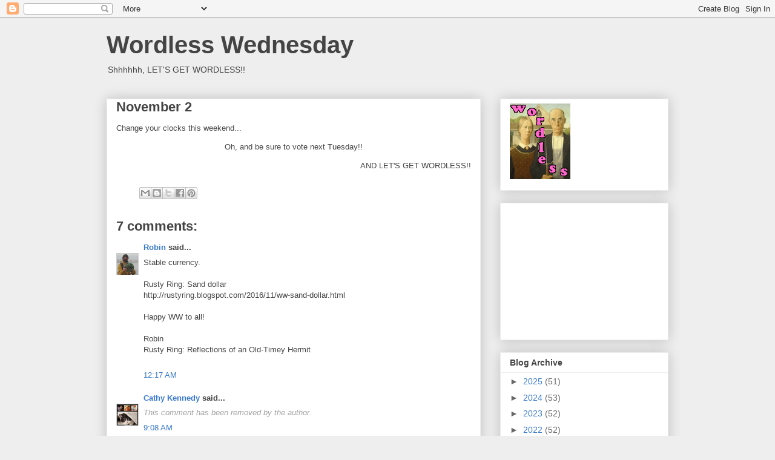

--- FILE ---
content_type: text/html; charset=utf-8
request_url: https://www.google.com/recaptcha/api2/aframe
body_size: 256
content:
<!DOCTYPE HTML><html><head><meta http-equiv="content-type" content="text/html; charset=UTF-8"></head><body><script nonce="oFXHDi2GOcEqFpQ9Nt6qSQ">/** Anti-fraud and anti-abuse applications only. See google.com/recaptcha */ try{var clients={'sodar':'https://pagead2.googlesyndication.com/pagead/sodar?'};window.addEventListener("message",function(a){try{if(a.source===window.parent){var b=JSON.parse(a.data);var c=clients[b['id']];if(c){var d=document.createElement('img');d.src=c+b['params']+'&rc='+(localStorage.getItem("rc::a")?sessionStorage.getItem("rc::b"):"");window.document.body.appendChild(d);sessionStorage.setItem("rc::e",parseInt(sessionStorage.getItem("rc::e")||0)+1);localStorage.setItem("rc::h",'1766900099176');}}}catch(b){}});window.parent.postMessage("_grecaptcha_ready", "*");}catch(b){}</script></body></html>